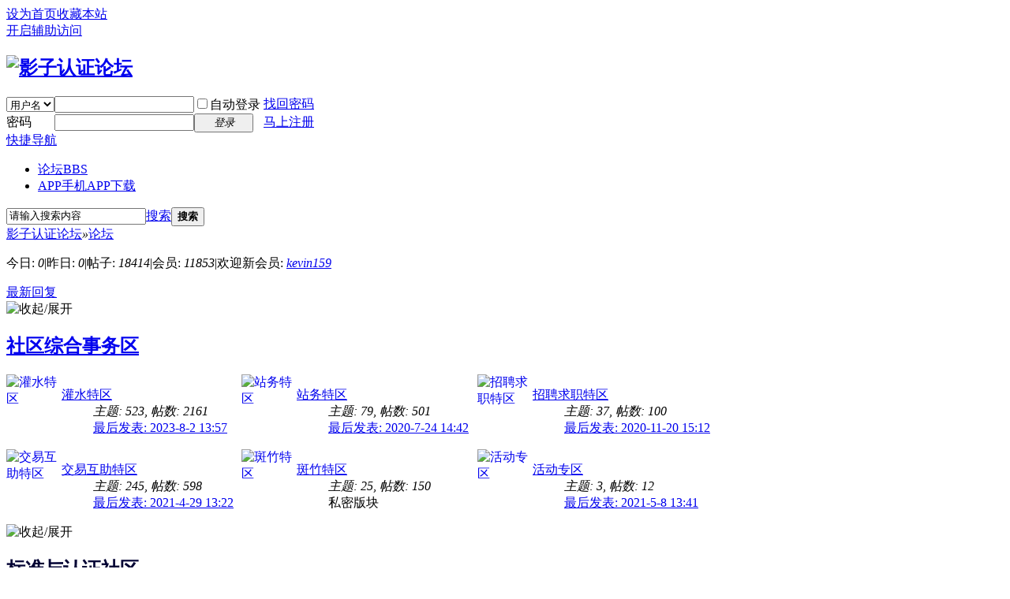

--- FILE ---
content_type: text/html; charset=gbk
request_url: https://isobbs.net/
body_size: 5875
content:
<!DOCTYPE html PUBLIC "-//W3C//DTD XHTML 1.0 Transitional//EN" "http://www.w3.org/TR/xhtml1/DTD/xhtml1-transitional.dtd">
<html xmlns="http://www.w3.org/1999/xhtml">
<head>
<meta http-equiv="Content-Type" content="text/html; charset=gbk" />
<title>影子认证论坛 -  Powered by Discuz!</title>

<meta name="keywords" content="iso,认证,审核,企业管理,咨询,顾问,培训,验厂" />
<meta name="description" content="影子认证论坛 " />
<meta name="generator" content="Discuz! X3.4" />
<meta name="author" content="Discuz! Team and Comsenz UI Team" />
<meta name="copyright" content="2001-2021 Tencent Cloud." />
<meta name="MSSmartTagsPreventParsing" content="True" />
<meta http-equiv="MSThemeCompatible" content="Yes" />
<base href="https://isobbs.net/" /><link rel="stylesheet" type="text/css" href="data/cache/style_1_common.css?BDE" /><link rel="stylesheet" type="text/css" href="data/cache/style_1_forum_index.css?BDE" /><script type="text/javascript">var STYLEID = '1', STATICURL = 'static/', IMGDIR = 'static/image/common', VERHASH = 'BDE', charset = 'gbk', discuz_uid = '0', cookiepre = '1XHM_2132_', cookiedomain = '', cookiepath = '/', showusercard = '1', attackevasive = '0', disallowfloat = '', creditnotice = '1|经验|点,2|威望|点,3|现金|￥,4|魅力|点,5|点券|￥,6|存款|￥', defaultstyle = '', REPORTURL = 'aHR0cHM6Ly93d3cuaXNvYmJzLm5ldC9mb3J1bS5waHA/ZnJvbXVpZD0xMzEzMQ==', SITEURL = 'https://isobbs.net/', JSPATH = 'data/cache/', CSSPATH = 'data/cache/style_', DYNAMICURL = '';</script>
<script src="data/cache/common.js?BDE" type="text/javascript"></script>
<meta name="application-name" content="影子认证论坛" />
<meta name="msapplication-tooltip" content="影子认证论坛" />
<meta name="msapplication-task" content="name=门户;action-uri=https://www.isobbs.net/portal.php;icon-uri=https://www.isobbs.net/static/image/common/portal.ico" /><meta name="msapplication-task" content="name=论坛;action-uri=https://www.isobbs.net/forum.php;icon-uri=https://www.isobbs.net/static/image/common/bbs.ico" />
<meta name="msapplication-task" content="name=博客;action-uri=https://www.isobbs.net/home.php;icon-uri=https://www.isobbs.net/static/image/common/home.ico" /><link rel="archives" title="影子认证论坛" href="https://isobbs.net/archiver/" />
<script src="data/cache/forum.js?BDE" type="text/javascript"></script>
</head>

<body id="nv_forum" class="pg_index" onkeydown="if(event.keyCode==27) return false;">
<div id="append_parent"></div><div id="ajaxwaitid"></div>
<div id="toptb" class="cl">
<div class="wp">
<div class="z"><a href="javascript:;"  onclick="setHomepage('https://isobbs.net/');">设为首页</a><a href="https://isobbs.net/"  onclick="addFavorite(this.href, '影子认证论坛');return false;">收藏本站</a></div>
<div class="y">
<a id="switchblind" href="javascript:;" onclick="toggleBlind(this)" title="开启辅助访问" class="switchblind">开启辅助访问</a>
</div>
</div>
</div>

<div id="qmenu_menu" class="p_pop blk" style="display: none;">
<div class="ptm pbw hm">
请 <a href="javascript:;" class="xi2" onclick="lsSubmit()"><strong>登录</strong></a> 后使用快捷导航<br />没有帐号？<a href="member.php?mod=register" class="xi2 xw1">马上注册</a>
</div>
<div id="fjump_menu" class="btda"></div></div><div id="hd">
<div class="wp">
<div class="hdc cl"><h2><a href="./" title="影子认证论坛"><img src="static/image/common/logo.png" alt="影子认证论坛" border="0" /></a></h2><script src="data/cache/logging.js?BDE" type="text/javascript"></script>
<form method="post" autocomplete="off" id="lsform" action="member.php?mod=logging&amp;action=login&amp;loginsubmit=yes&amp;infloat=yes&amp;lssubmit=yes" onsubmit="return lsSubmit();">
<div class="fastlg cl">
<span id="return_ls" style="display:none"></span>
<div class="y pns">
<table cellspacing="0" cellpadding="0">
<tr>
<td>
<span class="ftid">
<select name="fastloginfield" id="ls_fastloginfield" width="40" tabindex="900">
<option value="username">用户名</option>
<option value="email">Email</option>
</select>
</span>
<script type="text/javascript">simulateSelect('ls_fastloginfield')</script>
</td>
<td><input type="text" name="username" id="ls_username" autocomplete="off" class="px vm" tabindex="901" /></td>
<td class="fastlg_l"><label for="ls_cookietime"><input type="checkbox" name="cookietime" id="ls_cookietime" class="pc" value="2592000" tabindex="903" />自动登录</label></td>
<td>&nbsp;<a href="javascript:;" onclick="showWindow('login', 'member.php?mod=logging&action=login&viewlostpw=1')">找回密码</a></td>
</tr>
<tr>
<td><label for="ls_password" class="z psw_w">密码</label></td>
<td><input type="password" name="password" id="ls_password" class="px vm" autocomplete="off" tabindex="902" /></td>
<td class="fastlg_l"><button type="submit" class="pn vm" tabindex="904" style="width: 75px;"><em>登录</em></button></td>
<td>&nbsp;<a href="member.php?mod=register" class="xi2 xw1">马上注册</a></td>
</tr>
</table>
<input type="hidden" name="quickforward" value="yes" />
<input type="hidden" name="handlekey" value="ls" />
</div>
</div>
</form>

</div>

<div id="nv">
<a href="javascript:;" id="qmenu" onmouseover="delayShow(this, function () {showMenu({'ctrlid':'qmenu','pos':'34!','ctrlclass':'a','duration':2});showForummenu();})">快捷导航</a>
<ul><li class="a" id="mn_forum" ><a href="forum.php" hidefocus="true" title="BBS"  >论坛<span>BBS</span></a></li><li id="mn_Nd16f" ><a href="app/index.htm" hidefocus="true" title="手机APP下载"  >APP<span>手机APP下载</span></a></li></ul>
</div>
<div class="p_pop h_pop" id="mn_userapp_menu" style="display: none"></div><div id="mu" class="cl">
</div><div id="scbar" class="cl">
<form id="scbar_form" method="post" autocomplete="off" onsubmit="searchFocus($('scbar_txt'))" action="search.php?searchsubmit=yes" target="_blank">
<input type="hidden" name="mod" id="scbar_mod" value="search" />
<input type="hidden" name="formhash" value="bda8723f" />
<input type="hidden" name="srchtype" value="title" />
<input type="hidden" name="srhfid" value="" />
<input type="hidden" name="srhlocality" value="forum::index" />
<table cellspacing="0" cellpadding="0">
<tr>
<td class="scbar_icon_td"></td>
<td class="scbar_txt_td"><input type="text" name="srchtxt" id="scbar_txt" value="请输入搜索内容" autocomplete="off" x-webkit-speech speech /></td>
<td class="scbar_type_td"><a href="javascript:;" id="scbar_type" class="xg1" onclick="showMenu(this.id)" hidefocus="true">搜索</a></td>
<td class="scbar_btn_td"><button type="submit" name="searchsubmit" id="scbar_btn" sc="1" class="pn pnc" value="true"><strong class="xi2">搜索</strong></button></td>
<td class="scbar_hot_td">
<div id="scbar_hot">
</div>
</td>
</tr>
</table>
</form>
</div>
<ul id="scbar_type_menu" class="p_pop" style="display: none;"><li><a href="javascript:;" rel="forum" class="curtype">帖子</a></li><li><a href="javascript:;" rel="user">用户</a></li></ul>
<script type="text/javascript">
initSearchmenu('scbar', '');
</script>
</div>
</div>


<div id="wp" class="wp">
<div id="pt" class="bm cl">
<div class="z">
<a href="./" class="nvhm" title="首页">影子认证论坛</a><em>&raquo;</em><a href="forum.php">论坛</a></div>
<div class="z"></div>
</div>



<style id="diy_style" type="text/css"></style>

<div class="wp">
<!--[diy=diy1]--><div id="diy1" class="area"></div><!--[/diy]-->
</div>

<div id="ct" class="wp cl">
<div id="chart" class="bm bw0 cl">
<p class="chart z">今日: <em>0</em><span class="pipe">|</span>昨日: <em>0</em><span class="pipe">|</span>帖子: <em>18414</em><span class="pipe">|</span>会员: <em>11853</em><span class="pipe">|</span>欢迎新会员: <em><a href="space-username-kevin159.html" target="_blank" class="xi2">kevin159</a></em></p>
<div class="y">
<a href="forum.php?mod=guide&amp;view=new" title="最新回复" class="xi2">最新回复</a></div>
</div>
<!--[diy=diy_chart]--><div id="diy_chart" class="area"></div><!--[/diy]-->
<div class="mn">


<div class="fl bm">
<div class="bm bmw  flg cl">
<div class="bm_h cl">
<span class="o">
<img id="category_13_img" src="static/image/common/collapsed_no.gif" title="收起/展开" alt="收起/展开" onclick="toggle_collapse('category_13');" />
</span>
<h2><a href="forum.php?gid=13" style="">社区综合事务区</a></h2>
</div>
<div id="category_13" class="bm_c" style="">
<table cellspacing="0" cellpadding="0" class="fl_tb">
<tr><td class="fl_g" width="32.9%">
<div class="fl_icn_g" style="width: 70px;">
<a href="forum-17-1.html"><img src="data/attachment/common/70/common_17_icon.png" align="left" alt="灌水特区" /></a></div>
<dl style="margin-left: 70px;">
<dt><a href="forum-17-1.html">灌水特区</a></dt>
<dd><em>主题: 523</em>, <em>帖数: 2161</em></dd><dd>
<a href="forum.php?mod=redirect&amp;tid=43981&amp;goto=lastpost#lastpost">最后发表: 2023-8-2 13:57</a>
</dd>
</dl>
</td>
<td class="fl_g" width="32.9%">
<div class="fl_icn_g" style="width: 70px;">
<a href="forum-15-1.html"><img src="data/attachment/common/9b/common_15_icon.png" align="left" alt="站务特区" /></a></div>
<dl style="margin-left: 70px;">
<dt><a href="forum-15-1.html">站务特区</a></dt>
<dd><em>主题: 79</em>, <em>帖数: 501</em></dd><dd>
<a href="forum.php?mod=redirect&amp;tid=43914&amp;goto=lastpost#lastpost">最后发表: 2020-7-24 14:42</a>
</dd>
</dl>
</td>
<td class="fl_g" width="32.9%">
<div class="fl_icn_g" style="width: 70px;">
<a href="forum-29-1.html"><img src="data/attachment/common/6e/common_29_icon.png" align="left" alt="招聘求职特区" /></a></div>
<dl style="margin-left: 70px;">
<dt><a href="forum-29-1.html">招聘求职特区</a></dt>
<dd><em>主题: 37</em>, <em>帖数: 100</em></dd><dd>
<a href="forum.php?mod=redirect&amp;tid=43909&amp;goto=lastpost#lastpost">最后发表: 2020-11-20 15:12</a>
</dd>
</dl>
</td>
</tr>
<tr class="fl_row">
<td class="fl_g" width="32.9%">
<div class="fl_icn_g" style="width: 70px;">
<a href="forum-18-1.html"><img src="data/attachment/common/6f/common_18_icon.png" align="left" alt="交易互助特区" /></a></div>
<dl style="margin-left: 70px;">
<dt><a href="forum-18-1.html">交易互助特区</a></dt>
<dd><em>主题: 245</em>, <em>帖数: 598</em></dd><dd>
<a href="forum.php?mod=redirect&amp;tid=43961&amp;goto=lastpost#lastpost">最后发表: 2021-4-29 13:22</a>
</dd>
</dl>
</td>
<td class="fl_g" width="32.9%">
<div class="fl_icn_g" style="width: 70px;">
<a href="forum-14-1.html"><img src="data/attachment/common/aa/common_14_icon.png" align="left" alt="斑竹特区" /></a></div>
<dl style="margin-left: 70px;">
<dt><a href="forum-14-1.html">斑竹特区</a></dt>
<dd><em>主题: 25</em>, <em>帖数: 150</em></dd><dd>
私密版块
</dd>
</dl>
</td>
<td class="fl_g" width="32.9%">
<div class="fl_icn_g" style="width: 70px;">
<a href="forum-31-1.html"><img src="data/attachment/common/c1/common_31_icon.png" align="left" alt="活动专区" /></a></div>
<dl style="margin-left: 70px;">
<dt><a href="forum-31-1.html">活动专区</a></dt>
<dd><em>主题: 3</em>, <em>帖数: 12</em></dd><dd>
<a href="forum.php?mod=redirect&amp;tid=43971&amp;goto=lastpost#lastpost">最后发表: 2021-5-8 13:41</a>
</dd>
</dl>
</td>
</tr>
</table>
</div>
</div><div class="bm bmw  flg cl">
<div class="bm_h cl">
<span class="o">
<img id="category_26_img" src="static/image/common/collapsed_no.gif" title="收起/展开" alt="收起/展开" onclick="toggle_collapse('category_26');" />
</span>
<h2><a href="forum.php?gid=26" style="color: #000033;">标准与认证社区</a></h2>
</div>
<div id="category_26" class="bm_c" style="">
<table cellspacing="0" cellpadding="0" class="fl_tb">
<tr><td class="fl_g" width="32.9%">
<div class="fl_icn_g" style="width: 70px;">
<a href="forum-20-1.html"><img src="data/attachment/common/98/common_20_icon.png" align="left" alt="体系认证特区" /></a></div>
<dl style="margin-left: 70px;">
<dt><a href="forum-20-1.html">体系认证特区</a></dt>
<dd><em>主题: 823</em>, <em>帖数: 8790</em></dd><dd>
<a href="forum.php?mod=redirect&amp;tid=5405&amp;goto=lastpost#lastpost">最后发表: 2021-12-20 14:32</a>
</dd>
</dl>
</td>
<td class="fl_g" width="32.9%">
<div class="fl_icn_g" style="width: 70px;">
<a href="forum-22-1.html"><img src="data/attachment/common/b6/common_22_icon.png" align="left" alt="产品认证特区" /></a></div>
<dl style="margin-left: 70px;">
<dt><a href="forum-22-1.html">产品认证特区</a></dt>
<dd><em>主题: 287</em>, <em>帖数: 740</em></dd><dd>
<a href="forum.php?mod=redirect&amp;tid=9087&amp;goto=lastpost#lastpost">最后发表: 2019-3-1 16:07</a>
</dd>
</dl>
</td>
<td class="fl_g" width="32.9%">
<div class="fl_icn_g" style="width: 70px;">
<a href="forum-19-1.html"><img src="data/attachment/common/1f/common_19_icon.png" align="left" alt="二方审核特区" /></a></div>
<dl style="margin-left: 70px;">
<dt><a href="forum-19-1.html">二方审核特区</a></dt>
<dd><em>主题: 40</em>, <em>帖数: 289</em></dd><dd>
<a href="forum.php?mod=redirect&amp;tid=43966&amp;goto=lastpost#lastpost">最后发表: 2021-5-6 11:14</a>
</dd>
</dl>
</td>
</tr>
<tr class="fl_row">
<td class="fl_g" width="32.9%">
<div class="fl_icn_g" style="width: 70px;">
<a href="forum-30-1.html"><img src="data/attachment/common/34/common_30_icon.png" align="left" alt="报告审验特区" /></a></div>
<dl style="margin-left: 70px;">
<dt><a href="forum-30-1.html">报告审验特区</a></dt>
<dd><em>主题: 9</em>, <em>帖数: 23</em></dd><dd>
<a href="forum.php?mod=redirect&amp;tid=5382&amp;goto=lastpost#lastpost">最后发表: 2019-2-28 18:17</a>
</dd>
</dl>
</td>
<td class="fl_g" width="32.9%">
<div class="fl_icn_g" style="width: 70px;">
<a href="forum-33-1.html"><img src="data/attachment/common/18/common_33_icon.png" align="left" alt="认证认可特区" /></a></div>
<dl style="margin-left: 70px;">
<dt><a href="forum-33-1.html">认证认可特区</a></dt>
<dd><em>主题: 6</em>, <em>帖数: 29</em></dd><dd>
<a href="forum.php?mod=redirect&amp;tid=1512&amp;goto=lastpost#lastpost">最后发表: 2019-1-16 15:13</a>
</dd>
</dl>
</td>
<td class="fl_g" width="32.9%">
<div class="fl_icn_g" style="width: 70px;">
<a href="forum-35-1.html"><img src="data/attachment/common/1c/common_35_icon.png" align="left" alt="资料下载特区" /></a></div>
<dl style="margin-left: 70px;">
<dt><a href="forum-35-1.html">资料下载特区</a></dt>
<dd><em>主题: 73</em>, <em>帖数: 231</em></dd><dd>
<a href="forum.php?mod=redirect&amp;tid=43979&amp;goto=lastpost#lastpost">最后发表: 2022-11-14 01:08</a>
</dd>
</dl>
</td>
</tr>
</table>
</div>
</div><div class="bm bmw  flg cl">
<div class="bm_h cl">
<span class="o">
<img id="category_1_img" src="static/image/common/collapsed_no.gif" title="收起/展开" alt="收起/展开" onclick="toggle_collapse('category_1');" />
</span>
<h2><a href="forum.php?gid=1" style="">管理与培训社区</a></h2>
</div>
<div id="category_1" class="bm_c" style="">
<table cellspacing="0" cellpadding="0" class="fl_tb">
<tr><td class="fl_g" width="32.9%">
<div class="fl_icn_g" style="width: 70px;">
<a href="forum-3-1.html"><img src="data/attachment/common/ec/common_3_icon.png" align="left" alt="管理技术特区" /></a></div>
<dl style="margin-left: 70px;">
<dt><a href="forum-3-1.html">管理技术特区</a></dt>
<dd><em>主题: 217</em>, <em>帖数: 2014</em></dd><dd>
<a href="forum.php?mod=redirect&amp;tid=43921&amp;goto=lastpost#lastpost">最后发表: 2021-4-9 12:21</a>
</dd>
</dl>
</td>
<td class="fl_g" width="32.9%">
<div class="fl_icn_g" style="width: 70px;">
<a href="forum-27-1.html"><img src="data/attachment/common/02/common_27_icon.png" align="left" alt="管理工具特区" /></a></div>
<dl style="margin-left: 70px;">
<dt><a href="forum-27-1.html">管理工具特区</a></dt>
<dd><em>主题: 57</em>, <em>帖数: 985</em></dd><dd>
<a href="forum.php?mod=redirect&amp;tid=5237&amp;goto=lastpost#lastpost">最后发表: 2019-1-6 18:52</a>
</dd>
</dl>
</td>
<td class="fl_g" width="32.9%">
<div class="fl_icn_g" style="width: 70px;">
<a href="forum-24-1.html"><img src="data/attachment/common/1f/common_24_icon.png" align="left" alt="管理培训特区" /></a></div>
<dl style="margin-left: 70px;">
<dt><a href="forum-24-1.html">管理培训特区</a></dt>
<dd><em>主题: 159</em>, <em>帖数: 1226</em></dd><dd>
<a href="forum.php?mod=redirect&amp;tid=43975&amp;goto=lastpost#lastpost">最后发表: 2021-5-11 13:30</a>
</dd>
</dl>
</td>
</tr>
<tr class="fl_row">
<td class="fl_g" width="32.9%">
<div class="fl_icn_g" style="width: 70px;">
<a href="forum-25-1.html"><img src="data/attachment/common/8e/common_25_icon.png" align="left" alt="资格考试特区" /></a></div>
<dl style="margin-left: 70px;">
<dt><a href="forum-25-1.html">资格考试特区</a></dt>
<dd><em>主题: 47</em>, <em>帖数: 561</em></dd><dd>
<a href="forum.php?mod=redirect&amp;tid=43923&amp;goto=lastpost#lastpost">最后发表: 2021-4-9 12:34</a>
</dd>
</dl>
</td>
<td class="fl_g" width="32.9%">
<div class="fl_icn_g" style="width: 70px;">
<a href="forum-34-1.html"><img src="data/attachment/common/e3/common_34_icon.png" align="left" alt="资质申报特区" /></a></div>
<dl style="margin-left: 70px;">
<dt><a href="forum-34-1.html">资质申报特区</a></dt>
<dd><em>主题: 1</em>, <em>帖数: 4</em></dd><dd>
<a href="forum.php?mod=redirect&amp;tid=704&amp;goto=lastpost#lastpost">最后发表: 2019-1-6 03:22</a>
</dd>
</dl>
</td>
<td width="32.9%">&nbsp;</td></tr>
</table>
</div>
</div>
</div>

<div class="wp mtn">
<!--[diy=diy3]--><div id="diy3" class="area"></div><!--[/diy]-->
</div>

<div id="online" class="bm oll">
<div class="bm_h">
<span class="o"><a href="forum.php?showoldetails=yes#online" title="收起/展开"><img src="static/image/common/collapsed_yes.gif" alt="收起/展开" /></a></span>
<h3>
<strong>
在线会员
</strong>
<span class="xs1">- 总计 <strong>726</strong> 人在线
- 最高记录是 <strong>5500</strong> 于 <strong>2025-9-16</strong>.</span>
</h3>
</div>
</div>
<div class="bm lk">
<div id="category_lk" class="bm_c ptm">
<div class="mbn cl">
<a href="http://www.isobbs.net" target="_blank"><img src="/isobbs.gif" border="0" alt="影子认证论坛" /></a> <a href="http://www.i-have-a-dream.cn" target="_blank"><img src="/dream.gif" border="0" alt="我的梦想网络" /></a> </div>
<ul class="x mbm cl">
<li><a href="http://www.cait.cn" target="_blank" title="中国认可信息网">中国认可信息网</a></li><li><a href="http://www.ehs.cn" target="_blank" title="环境健康安全网">环境健康安全网</a></li><li><a href="http://www.goodiso.com" target="_blank" title="中国顾问师论坛 ">中国顾问师论坛 </a></li><li><a href="http://www.cniso.com.cn" target="_blank" title="中国认证信息网">中国认证信息网</a></li><li><a href="http://www.safetyemc.cn" target="_blank" title="安规电磁兼容网">安规电磁兼容网</a></li><li><a href="http://www.eduiso.com/" target="_blank" title="东莞ISO培训网">东莞ISO培训网</a></li><li><a href="http://www.isoyes.com" target="_blank" title="国际认证联盟网">国际认证联盟网</a></li><li><a href="http://www.isofans.com" target="_blank" title="ISO爱好者论坛">ISO爱好者论坛</a></li><li><a href="http://bbs.sa8000cn.cn" target="_blank" title="中国验厂网论坛">中国验厂网论坛</a></li><li><a href="http://bbs.iso-house.com" target="_blank" title="学习之家网论坛">学习之家网论坛</a></li><li><a href="" target="_blank" title=""></a></li></ul>
</div>
</div>

</div>

</div>

<script>fixed_top_nv();</script>	</div>
<div id="ft" class="wp cl">
<div id="flk" class="y">
<p>
<a href="//wpa.qq.com/msgrd?v=3&amp;uin=83148510&amp;site=影子认证论坛&amp;menu=yes&amp;from=discuz" target="_blank" title="QQ"><img src="static/image/common/site_qq.jpg" alt="QQ" /></a><span class="pipe">|</span><a href="archiver/" >Archiver</a><span class="pipe">|</span><a href="forum.php?mod=misc&action=showdarkroom" >小黑屋</a><span class="pipe">|</span><strong><a href="https://www.isobbs.net" target="_blank">影子认证论坛</a></strong>
( <a href="https://beian.miit.gov.cn/" target="_blank">粤ICP备11019756号-3</a> )<script type="text/javascript">var cnzz_protocol = (("https:" == document.location.protocol) ? " https://" : " http://");document.write(unescape("%3Cspan id='cnzz_stat_icon_5757319'%3E%3C/span%3E%3Cscript src='" + cnzz_protocol + "s17.cnzz.com/stat.php%3Fid%3D5757319%26show%3Dpic' type='text/javascript'%3E%3C/script%3E"));</script></p>
<p class="xs0">
GMT+8, 2026-1-21 10:39<span id="debuginfo">
, Processed in 0.044332 second(s), 9 queries
.
</span>
</p>
</div>
<div id="frt">
<p>Powered by <strong><a href="http://www.discuz.net" target="_blank">Discuz!</a></strong> <em>X3.4</em></p>
<p class="xs0">Copyright &copy; 2001-2021, Tencent Cloud.</p>
</div></div>
<script src="home.php?mod=misc&ac=sendmail&rand=1768963154" type="text/javascript"></script>

<div id="scrolltop">
<span hidefocus="true"><a title="返回顶部" onclick="window.scrollTo('0','0')" class="scrolltopa" ><b>返回顶部</b></a></span>
</div>
<script type="text/javascript">_attachEvent(window, 'scroll', function () { showTopLink(); });checkBlind();</script>
<script type="text/javascript">$("debuginfo") ? $("debuginfo").innerHTML = ", Updated at 2026-01-21 10:39:14, Processed in 0.000109 second(s)." : "";</script></body></html>